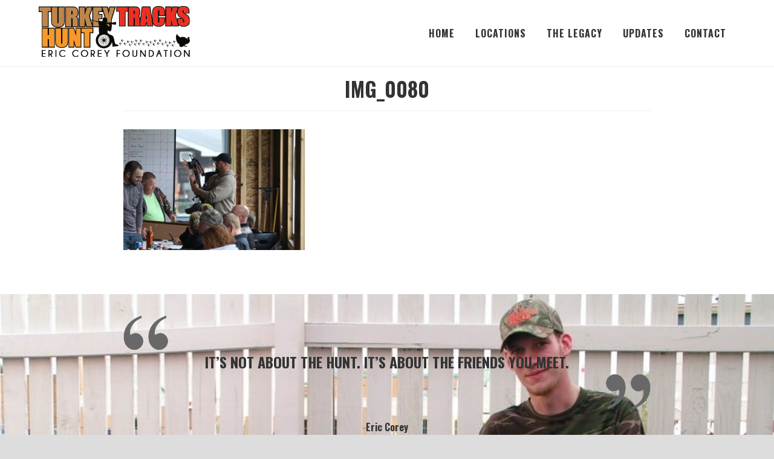

--- FILE ---
content_type: text/css
request_url: https://www.turkeytracks.org/wp-content/uploads/dynamik-gen/theme/dynamik-custom.css?ver=1747232841
body_size: 2719
content:
/* Custom CSS
------------------------------------------------------------ */
/*-------------------*/
/*-------BODY--------*/
/*-------------------*/

* {
	box-sizing: border-box;
}

/*-------------------*/
/*------HEADER-------*/
/*-------------------*/


.site-header {
	min-height: 0 !important;
	position: absolute;
	z-index: 1;
	width: 100%;
}

.single .site-header {
	position: relative;
	border-bottom: 1px solid #eee;
}

.site-header .wrap {
	
}

.header-image .site-header .wrap .title-area {
	background-size: contain;
	margin-top: 10px;
	margin-bottom: 10px;
}


/*-------------------*/
/*---HEADER WIDGET---*/
/*-------------------*/


div.widget-area.header-widget-area {
	padding-top: 30px;
}


/*-------------------*/
/*--------NAV--------*/
/*-------------------*/


.nav-primary {
	
}

.nav-header > ul > li > a {
	color: #333 !important;
	text-transform: uppercase;
	letter-spacing: 1px;
	font-family: 'Oswald', Impact, sans-serif !important;
	font-weight: 900;
}

.nav-header > ul > li > a:hover {
	color: #ee2d23 !important;
	/*text-shadow: 0 0 1px #000;*/
}


/*-------------------*/
/*------CONTENT------*/
/*-------------------*/

.heroImg {
	padding-top: 120px !important;
	padding-bottom: 150px !important;
}

.miniHero {
	padding-top: 200px !important;
	padding-bottom: 150px !important;
}

.heroImg h1,
.miniHero h1{
	font-size: 60px !important;
	font-family: 'Oswald', Impact, sans-serif !important;
	font-weight: 900 !important;
	text-transform: uppercase;
	color: #ee2d23 !important;
	text-shadow: 0 0 5px #000;
}

.heroImg h2,
.miniHero h2{
	font-size: 40px !important;
	font-family: 'Oswald', Impact, sans-serif !important;
	font-weight: 900 !important;
	text-transform: uppercase;
	text-shadow: 0 0 5px #000;
}

.heroImg p,
.miniHero p{
	font-size: 22px;
	font-weight: 400;
	text-shadow: 0 0 3px #000;
}

.miniHero h1 {
	
}

.ctaRow {
	margin-top: -150px !important;
	transition: ease-in-out .3s;
}

.ctaGrid .ctaColumn {
	margin-bottom: 35px;
}

.ctaColumn {
	background: #fff !important;
	border-radius: 10px !important;
	transition: ease-in-out .3s;
	box-shadow: 0 0 10px rgba(0,0,0,.1);
	transition: .3s;
}

.ctaColumn .tb-column-inner {
	display: flex;
	flex-direction: column;
}

.ctaColumn .ctaContent {
	padding: 40px 30px 20px 30px;
	transition: ease-in-out .3s;
}

.ctaColumn .ctaContent h4 {
	font-weight: 700 !important;
	text-transform: uppercase;
	font-size: 20px;
	letter-spacing: 1px;
	font-family: 'Oswald', Impact, sans-serif !important;
}

.ctaColumn .ctaContent p {
	margin-bottom: 0;
	font-size: 16px;
}

.ctaColumn .ctaArrow {
	padding: 0px 30px 20px 30px;
	transition: ease-in-out .3s;
	text-align: right !important;
}

.ctaColumn i {
	font-size: 40px;
	margin-bottom: 25px;
	transition: .3s;
}

.ctaColumn .ctaArrow i {
	margin-bottom: 0;
}

.ctaColumn .ctaLink {
	background: #9B1E5A;
	color: #fff !important;
	font-family: 'Lato', sans-serif;
	font-weight: 400;
	padding: 7px 10px;
	display: block;
	text-align: center;
	border-radius: 50px;
	font-size: 18px;
	transition: ease-in-out .3s;
}

.ctaColumn:hover {
	box-shadow: 0 0 15px rgba(0,0,0,.2);
}

.ctaColumn:hover i {
	color: #ee2d23;
}

/*@media (max-width: 680px) {*/
/*	.ctaColumn:hover {*/
/*		transform: translateY(0px);*/
/*	}*/
/*}*/

.ctaColumn:hover .ctaLink{
	background: #1E6388;
}

.ctaColumn .ctaContent .transparentLink {
	position: absolute;
	top: 0;
	bottom: 0;
	left: 0;
	right: 0;
	opacity: 0;
	z-index: 15;
	transition: ease-in-out .3s;
}

/*.home .type-page .entry-header {*/
/*	display: none;*/
/*}*/

.single .entry-header {
	padding-top: 15px;
	padding-bottom: 15px;
	width: 100% !important;
	border-bottom: 1px solid #eee;
	margin-bottom: 30px;
}

.single .entry-header .entry-title {
	width: 100% !important;
	margin: 0 auto !important;
	max-width: 1300px;
	padding-left: 5%;
	padding-right: 5%;
	text-align: center;
}


.whiteText h1,
.whiteText h2,
.whiteText h3,
.whiteText h4,
.whiteText h5,
.whiteText h6,
.whiteText p,
.whiteText li,
.whiteText i,
.whiteText a,
.whiteText .gform_body label {
	color: #fff !important;
}

/*-------------------*/
/*------BUTTONS------*/
/*-------------------*/

.module.module-buttons,
.module.module-buttons a,
.module-buttons-item {
	width: 100%;
	max-width: 250px;
	text-align: center;
}

.center.module.module-buttons,
.center.module.module-buttons a,
.center.module-buttons-item {
	width: 100%;
	max-width: 250px;
	margin-left: auto;
	margin-right: auto;
justify-content: center;
	
}

.right.module.module-buttons,
.right.module.module-buttons a,
.right.module-buttons-item {
	margin-left: auto;
}

.module.module-buttons a,
.read-more-link {
	background: #f89728 !important;
	color: #333 !important;
	font-size: 15px;
	/*font-family: 'Oswald', Impact, sans-serif !important;*/
	text-transform: capitalize;
	letter-spacing: 0px;
	border: 0;
}

.read-more-link {
	display: block;
	text-align: center;
	max-width: 175px;
	padding: 5px 5px;
	font-size: 15px;
	border-radius: 50px;
	margin-top: 15px;
}

.module.module-buttons a:hover,
.read-more-link:hover {
	background: #555 !important;
	color: #fff !important;
}


/*-------------------*/
/*------SIDEBAR------*/
/*-------------------*/


.sidebar {
	
}

/*-------------------*/
/*-------POSTS-------*/
/*-------------------*/


.module.module-posts .post {
	
}

/*-------------------*/
/*------FOOTER-------*/
/*-------------------*/

.full-width-content #ez-fat-footer-container {
	max-width: 1300px;
	padding-left: 5%;
	padding-right: 5%;
}


.site-footer .wrap {
	max-width: 1300px !important;
	padding-left: 5%;
	padding-right: 5%;
	padding-top: 10px;
	padding-bottom: 10px;
}


.site-footer p {
	font-size: 1.5rem !important;
}

.footer-copyright {
	float: left !important;
}

.footer-text {
	float: right !important;
}


/*-------------------*/
/*-----FULL WIDTH----*/
/*-------------------*/


.full-width-content .site-inner {
	padding: 0 !important;
}

.full-width-content .site-inner, 
.full-width-content .content-sidebar-wrap, 
.full-width-content main.content {
	width: 100% !important;
	max-width: 100% !important;
}

.full-width-content main.content {
	padding: 0 0 0 0 !important;
}

.row_inner {
	width: 100% !important;
	max-width: 100% !important;
	margin: 0 auto;
}

.row_inner > strong {
	display: none;
}

.full-width-content .site-header .wrap {
	width: 100% !important;
	max-width: 1500px;
}

.full-width-content .site-header .wrap,
.constrainInner .row_inner,
.centerColumn .row_inner,
.constrainInnerAlt .row_inner,
.centerColumnAlt .row_inner,
.woocommerce-page .content-sidebar-wrap,
.single .site-inner,
.error404 .site-inner {
	margin-left: auto;
	margin-right: auto;
	padding-left: 5% !important;
	padding-right: 5% !important;
}

.constrainInner .row_inner,
.centerColumn .row_inner {
	padding-top: 35px;
	padding-bottom: 35px;
}

.constrainInner .row_inner {
	max-width: 1500px !important;
}

.centerColumn .row_inner {
	max-width: 1000px !important;
}

.constrainInnerAlt .row_inner {
	max-width: 1500px !important;
}

.centerColumnAlt .row_inner {
	max-width: 1000px !important;
}


.woocommerce-page .content-sidebar-wrap,
.single .site-inner,
.error404 .site-inner {
	width: 100%;
	max-width: 1000px !important;
} 


/*-------------------*/
/*-------FORMS-------*/
/*-------------------*/

.attention-notice h3,
.attention-notice p,
.attention-notice {
	color: red !important;
}

.attention-notice {
	text-align: center;
	border: 2px dashed red;
	padding: 15px !important;
}

.gform_body input,
.gform_wrapper textarea,
.woocommerce .input-text  {
	background: #fff !important;
	border: 1px solid #333;
	font-size: 1em; 
}

.gform_body input {
	border-radius: 0px;
	padding: 10px 15px !important;
}
.gform_wrapper textarea {
	border-radius: 15px;
}

.ginput_container_name input {
	margin-bottom: 0 !important;
}

.gform_body .ginput_container,
.gform_body input {
	margin-top: 0 !important;
}

.gform_body .gfield {
	margin-top: 0 !important;
	margin-bottom: 15px;
	
}

.gform_wrapper .gform_button,
.gform_wrapper  .gform_next_button,
.gform_wrapper  .gform_previous_button {
	padding: 12px 50px !important;
	border-radius: 50px !important;
	border: 0;
	color: #333 !important;
	background: #f89728 !important;
	text-transform: capitalize;
	font-weight: 400;
	font-size: 18px !important;
	letter-spacing: 0px;
}

.gform_wrapper  .gform_next_button,
.gform_wrapper  .gform_previous_button {
	color: #333 !important;
	background: #ddd !important;
}

.gform_wrapper .gform_button:hover,
.gform_wrapper  .gform_next_button:hover,
.gform_wrapper  .gform_previous_button:hover {
	background: #000 !important;
	color: #fff !important;
}

/*-------------------*/
/*-----TYPOGRAPHY----*/
/*-------------------*/

h1,h2,h3 {
	font-family: 'Oswald', Impact, Sans-Serif !important;
	font-weight: 900 !important;
	text-transform: uppercase;
}


h1,h2,h3,h4,h5,h6 {
	font-family: 'Oswald', Impact, Sans-Serif !important;
}

body p, body li {
	font-weight: 300;
}


/*-------------------*/
/*---MEDIA QUERIES---*/
/*-------------------*/


@media (max-width: 1140px) {
	.site-header .title-area {
		float: left !important;
		width: 225px !important;
	}
	
	div.widget-area.header-widget-area {
		float: right;
		width: 680px !important;
		text-align: right;
	}
	
	.genesis-nav-menu {
		width: 680px !important;
	}
}

@media (max-width: 1024px) {
	.ctaColumn {
		margin-bottom: 25px !important;
	}
}

@media (max-width: 800px) {
	
}

@media (max-width: 768px) {
	
}

@media (max-width: 736px) {
	
}


@media (max-width: 680px) {
	
	.ctaColumn .ctaContent h4 {
		font-size: 16px !important;
	}
	
	.ctaColumn .ctaContent p {
		font-size: 15px;
	}
	
	
	.site-footer p {
		font-size: 1.2rem !important;
	}
	
	.footer-copyright,
	.footer-text {
		float: none !important;
		display: block;
	}
}

@media (max-width: 414px) {
	
}

@media (max-width: 375px) {
	
}

@media (max-width: 320px) {
	
}

/* Custom Responsive CSS
------------------------------------------------------------ */
@media only screen and (max-width: 1140px) {

}

@media only screen and (min-width: 840px) and (max-width: 1140px) {

}

@media only screen and (min-width: 480px) and (max-width: 1140px) {

}

@media only screen and (max-width: 839px) {

}

@media only screen and (min-width: 480px) and (max-width: 839px) {

}

@media only screen and (max-width: 479px) {

}